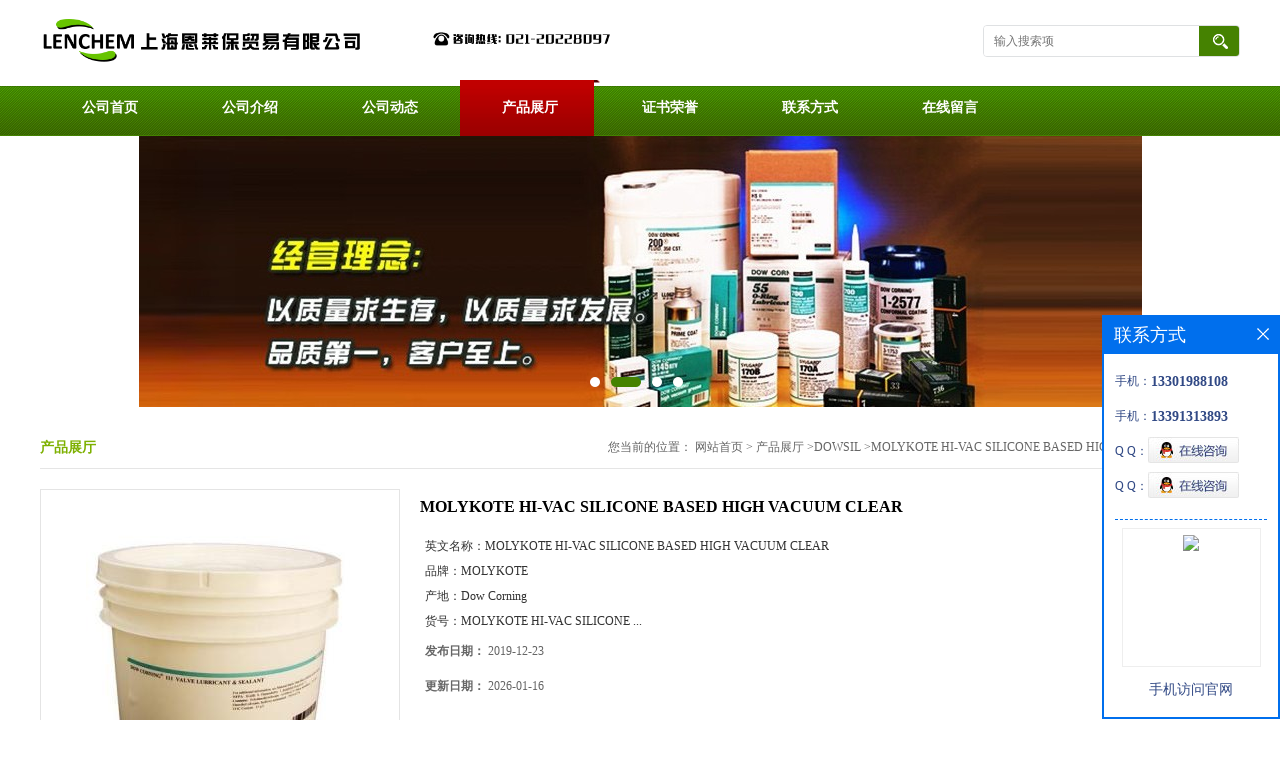

--- FILE ---
content_type: text/css
request_url: http://www.lencoating.com/web/mb/cn/gd_mb9/css/layout.css
body_size: 4139
content:
@charset "utf-8";
/* CSS Document */

.banner-box{width:100%;position:relative;overflow:hidden;min-width: 1200px;}
.banner-box .bd{ width:100% !important;}
.banner-box .bd li .m-width {width:100%;margin:0 auto;overflow:hidden;text-align:center;}
.banner-box .bd li{width:100% !important;}
.banner-box .bd li a{display:block;background-size:auto;}
.banner-box .bd li a img,.banner-box .bd li img{max-width:100%;}
.banner-btn a{display:block;width:50px;height:70px;position:absolute;top:0;font-size:0px;display:none;}

.banner-btn a.prev{position:absolute;left:10px;top:50%;margin-top:-35px;} 
.banner-btn a.next{position:absolute;right:10px;top:50%;margin-top:-35px;}

.banner-btn a.prev:after{content:' ';position:absolute;top:50%;margin-top:-11px;left:50%;width:22px;height:22px;border:#fff solid;border-width:6px 6px 0 0;-webkit-transform:rotate(-135deg);transform:rotate(-135deg);margin-left:-4px;}
.banner-btn a.next:before{content:' ';position:absolute;top:50%;margin-top:-11px;left:50%;width:22px;height:22px;border:#fff solid;border-width:6px 6px 0 0;-webkit-transform:rotate(45deg);transform:rotate(45deg);margin-left:-16px;}
.banner-btn a.prev:hover:after{content:' ';position:absolute;top:50%;margin-top:-11px;left:50%;width:22px;height:22px;border:#fff solid;border-width:6px 6px 0 0;-webkit-transform:rotate(-135deg);transform:rotate(-135deg);margin-left:-4px;}
.banner-btn a.next:hover:before{content:' ';position:absolute;top:50%;margin-top:-11px;left:50%;width:22px;height:22px;border:#fff solid;border-width:6px 6px 0 0;-webkit-transform:rotate(45deg);transform:rotate(45deg);margin-left:-16px;}

.banner-box .hd {position:absolute;bottom:15px;width:100%;text-align:center;}
.banner-box .hd ul li{width:10px;height:10px;margin-right: 8px;display: inline-block;cursor: pointer;border-radius:8px;-moz-border-radius:8px;-webkit-border-radius:8px;background:#fff;}
.banner-box .hd ul li.on{background:#458201;width:30px;}

.mnb_lft em{display:block;padding: 6px 15px;}
.mnb_lft em a{display:block;line-height: 34px;height: 34px;overflow:hidden;color: #666;font-size: 14px;border-bottom: 1px dotted #e5e5e5;}
.mnb_lft em a:last-child{border-bottom:0px;}
.mnb_lft em a:hover{color:#7db000;}
.mnb_lft{float:left;width:260px;border: 1px solid #e5e5e5;border-top: 3px solid #7db000;}
.mnb_rtt{float:right;width: 925px;}
.prt_lust{width: 570px;overflow:hidden;float: left;margin-left: 15px;}
.prt_lust ul{width:570px;overflow: hidden;}
.prt_lust ul li{float:left;width:180px;margin-right:15px;position:relative;}




.mina_index{width: 1185px;margin:20px auto 0px;background: #faf9f9 url(../images/leftbg.png) left top repeat-y;padding-right: 15px;}
.mina_index_md{background:none;}
.abt_nmd{display:block;height: 45px;line-height: 45px;padding-left: 15px;border-top-left-radius:5px;border-top-right-radius:5px;background-color: #e5e5e5;font-size: 14px;color: #333;font-weight:bold;}
.ind_cen_ter{float:left;width:260px;}
.ind_rig_ht{float:right;width:920px;overflow:hidden;}
.about_m p{margin-top:20px;}
.about_m img{max-width:100%;}
.about_m{line-height:25px;font-size:12px;color:#333;}

.in_ce_t1{margin-bottom: 15px;background: #e0e0e0;border-radius: 6px;overflow: hidden;}
.m_in_ler1{display:block;height: 45px;line-height: 45px;padding-left: 15px;background-color: #e5e5e5;font-size: 14px;color: #333;font-weight:bold;}
.n_cett2{padding:10px 15px;font-size: 12px;line-height:28px;color: #fff;}
.n_cett2 li a{color: #898989;}





.m_i_rn_le1{display:block;height:60px; background:#3399cc; color:#FFF; line-height:60px !important; padding-left:30px; font-size:15px;font-weight:bold;}
.y_ctr2 li{line-height:38px;position:relative;}
.y_ctr2 li:last-child{border-bottom:0px;}
.y_ctr2 li a{background: url(../images/icon.png) 3px center no-repeat;border-bottom: 1px dotted #efefef;display:block;color: #fff;font-size: 14px;transition: all 0.3s;-webkit-transition: all 0.3s;-moz-transition: all 0.3s;-o-transition: all 0.3s;height:38px;overflow:hidden;padding-right: 27px;padding-left: 25px;font-weight: bold;}

.eb_lm_mdrf{position:relative;}
.leb_lm_m{display:none;width: 100%;}
.leb_lm_m a{display:block;height: 28px;line-height: 28px;color: #fff;font-size: 12px;padding-left: 18px;}
.leb_lm_m a:hover{color:#fff;}
.more_ald{display:block;position:absolute;right: 0px;top: -39px;width: 32px;z-index: 1;height: 38px;cursor:pointer;color: #fff;font-size:18px;line-height:38px;text-align:center;font-style:normal;font-weight:bold;}

.y_ctr2{padding: 5px 10px 10px;}


.contact_m{line-height:35px;font-size:14px;color:#343a40;padding:20px 0px;}
.contact_m ul{border-bottom:1px dashed #e5e5e5;padding-bottom:10px;margin-bottom:10px;}
.contact_m p strong{font-size:16px;}
.contact_m p img{max-width:100%;}

.feed_m{margin:30px auto;max-width:1310px;padding:0px 15px;}
.form-group{line-height:36px;margin-bottom:22px;position:relative;display:inline-block;width:100%;}
.form-control{border:1px solid #e4eaec;border-radius:4px;-moz-border-radius:4px;-webkit-border-radius:4px;line-height:36px;height:36px;outline:none;color:#666;font-size:12px;padding-left:2%;width:97%;}
textarea.form-control{border:1px solid #e4eaec;border-radius:4px;-moz-border-radius:4px;-webkit-border-radius:4px;line-height:36px;height:180px;outline:none;color:#666;font-size:12px;padding:10px 2%;width:95%;}
#code{border:1px solid #e4eaec;border-radius:4px;-moz-border-radius:4px;-webkit-border-radius:4px;line-height:36px;height:36px;outline:none;color:#666;font-size:12px;padding-left:2%;width:40%;float: left;}
.btn-primary{border:1px solid #7db000 ;border-radius:4px;-moz-border-radius:4px;-webkit-border-radius:4px;line-height:36px;height:36px;outline:none;font-size:12px;width:100%;background:#7db000 ;color:#fff;cursor:pointer !important;}
.form-group label{position:absolute;left:0px;bottom:-20px;line-height:20px;color:#666;font-size:12px;}
.form-group label.error{color:#ff0000;}
.form-group span{height: 34px;padding: 0px 10px 0 0;font-size: 14px;display: block;font-weight: 400;margin-left: 10px;color: #76838f;float: left;text-align: center;background-color: #f3f7f9;border: 1px solid #e4eaec;border-radius: 3px;line-height: 36px;}
.form-group span img{float:left;}
.form-group span a{display:inline-block;color:#666;font-size:12px;}


.job_mdf_m{margin-top:20px;padding:0px 20px;}
.job_mdf_m ul{padding:0px 0px 10px;border-bottom:1px dashed #e5e5e5;margin-bottom:10px;}
.job_mdf_m ul li{color: #666666;font-size: 14px;line-height:25px;}
.job_mdf_m ul li span{color:#333;}
.job_mdf_m ul li h3{font-size:16px;}


.title_l{line-height: 41px !important;margin:0px auto;font-size: 12px !important;height: 41px !important;overflow:hidden;float:right;color: #666;margin-right: 10px !important;max-width:700px;}
.title_l a{color: #666;}





.dhr_mt1{display:block;font-size:22px;line-height:35px;text-align:center;color: #333;margin:15px 0px 15px;}
.dhr_mt2{display:block;color:#666;font-size:12px;line-height:45px;text-align:center;margin-bottom:10px;}
.dhr_mt3 img{max-width:100%;}
.dhr_mt3 p{color:#666;font-size:14px;line-height:30px;}
.dhr_mt3{margin-top:15px;color:#666;font-size:14px;line-height:30px;}

.pge_re{margin-bottom:20px;margin-top:40px;}
.pge_re span{display:block;line-height:32px;height:32px;overflow:hidden;font-size: 14px;color:#333;padding:0px 10px;}
.pge_re span a{color: #666;}
.pge_re span a:hover,.text_bsd a:hover,.prut_dr table tr td a:hover{color:#6dad17;}

/* 分页 */
a{text-decoration:none;}
*{padding:0; margin:0; list-style:none;}
address,cite,em {font-style:normal;}
.page_tp{margin:27px auto;text-align:center;height:32px;line-height:32px;display:inline-block;width:100%;}
.page_op_txt{background:#fff;border:1px solid #ccc;height:30px;line-height:30px;padding:0px 10px !important;display:inline-block;color:#333333;font-size:12px;font-family:"微软雅黑";margin-right:10px;display:inline-block;margin-left:10px;outline:none;border-radius:2px;-moz-border-radius:2px;-webkit-border-radius:2px;}
.page_tp span{color:#6d6d6d;font-size:12px;font-family:"微软雅黑";display:inline-block;padding:0px !important;border:0px !important;background:none;}
.red_pcd{width:40px;height:28px;line-height:28px;color:#6d6d6d;font-size:12px;font-family:"微软雅黑";border:1px solid #ccc;padding-left:5px;margin-right:10px;margin-left:10px;display:inline-block;margin-top:-3px;outline:none;text-align:center;border-radius:2px;-moz-border-radius:2px;-webkit-border-radius:2px;}
.red_pcd1{width:46px;height:30px;border:1px solid #e5e5e5;color:#333;font-size:12px;font-family:"微软雅黑";background:none;cursor:pointer !important;margin-left:10px;display:inline-block;margin-top:-3px;background:#efefef;border-radius:2px;-moz-border-radius:2px;-webkit-border-radius:2px;}
.page_tp em{display:inline-block;margin-right:10px;}
.page_op_txtu{color:#bbb;}
.page_tp em a{background:#fff;border:1px solid #e5e5e5;padding:0px;height:30px;line-height:30px;width:36px;display:inline-block;color:#333333;font-size:13px;font-family:"微软雅黑";text-align:center;margin:0px 5px;border-radius:2px;-moz-border-radius:2px;-webkit-border-radius:2px;}
.page_tp em a.on{border: 1px solid #333;color:#fff;background: #333;font-weight:bold;}
.page_tp em a.on_last{border-right:1px solid #e5e5e5;}



.ind_left{width: 250px;float: left;background: url(../images/left.png) left top no-repeat;padding-top: 6px;}
.ind_center{float: left;width: 340px;}
.ind_right{float: right;width: 920px;}
.nd_l_dfr{height: 37px;line-height: 37px;border-bottom: 1px solid #e5e5e5;}
.nd_l_dfr span{float:left;display:block;height:37px;line-height:37px;color: #6dad17;font-size: 14px;font-weight:bold;}
.nd_l_dfr span i{font-weight:normal;margin-left:5px;margin-left:5px;font-size: 12px;font-style:normal;}


.nd_l_dfr a{float:right;height:33px;line-height:33px;font-size:12px;display: block;}
.nd_l_dfr a img{margin-top: 13px;}
.n_d_l_dfr{height: 41px;line-height:41px;color:#737373;border-bottom: 1px solid #e5e5e5;}
.n_d_l_dfr span{float:left;display:block;height: 41px;line-height: 41px;color: #7db000;font-size: 14px;font-weight: bold;}
.inc_xont,.news_xont{padding: 10px 0px;}

.news_xont li{line-height: 30px;height: 30px;border-bottom:1px dashed #efefef;overflow:hidden;}
.news_xont li a{display:block;line-height:30px;color: #666;font-size: 12px;height:30px;overflow:hidden;float:left;max-width:260px;overflow:hidden;}
.news_xont li span{float:right;color: #666;}
.news_xont li a:hover{color:#6dad17;}




.bt_n_mdf{display:block;padding: 25px 0px;}
.bt_n_mdf a{display:block;line-height: 35px;height: 35px;overflow:hidden;color: #7e7e7e;font-size: 14px;background: url(../images/l_bag2.jpg) right center no-repeat;padding-left: 80px;padding-bottom: 4px;}
.bt_n_mdf a.omm{background: url(../images/l_bag1.jpg) right center no-repeat;color: #fff;}
.about_m,.news_mdef_m{padding: 10px;}
.bt_n_mdf a:hover{background: url(../images/l_bag1.jpg) right center no-repeat;color: #fff;}

.pdor_lost_m{padding:20px 0px 0px;overflow:hidden;}
.pdor_lost_m ul{width: 970px;}
.pdor_lost_m ul li{width: 215px;margin-right:20px;float:left;margin-bottom:20px;}
.pdor_lost_m ul li table{width:100%;height:175px;}
.pdor_lost_m ul li span{display:block;height:175px;border:1px solid #e5e5e5;overflow:hidden;}
.pdor_lost_m ul li table img{max-width:100%;max-height:175px;}
.xp_man_cd1{display:block;text-align: center;height: 30px;overflow: hidden;line-height:30px;color: #333;font-size:14px;margin-top: 10px;}
.xp_man_cd1:hover{text-decoration: none;color:#7db000;}


.na_ind_cndf{width:1200px;margin: 10px auto 20px;overflow: hidden;}

.list_news{list-style:none;padding:10px 10px 10px 10px;}
.list_news li{color:#898989;background: url(../images/li.png) no-repeat left center;line-height:38px; height:38px;padding-left:13px;border-bottom: 1px dashed #e3e2e2;position:relative;padding-right:80px;overflow:hidden;}
.list_news li a{color: #898989;}
.list_news li a:hover{text-decoration:none;color:#7db000;}
.news_time{position:absolute;right:0px;top:0px;}
.news_xont li:last-child{border-bottom:0px;}


.nd_c_cdf{display:block;overflow:hidden;position: relative;padding: 10px 10px;background:#e5e5e5;border-radius: 5px;}
.tp_t_mxt1{height: 28px;background:#fff;color:#666;font-size:12px;border:0px;outline:none;width: 95%;padding-left: 3%;line-height: 28px;border:1px solid #b5b5b5;}
.tp_t_mxt2{background:#dc0a12 url(../images/secr1.png) center center no-repeat;background-size:26px 15px;width: 50px;height: 30px;border:0px;font-size:0px;cursor: pointer;position: absolute;right: 14px;top: 10px;display: block;z-index: 1;}




.pdir_all{display:block;padding-top: 10px;}
.pdir_all a{height:40px;display:block;padding-left: 46px;background:#f5f5f5 url(../images/se_t.jpg) 19px center no-repeat;color:#949494;font-size:14px;line-height:40px;border-bottom:1px solid #fff;overflow: hidden;}
.pdir_all a:hover{color:#7db000;}

.nd_l_dfr1{height:41px;background:#7db000 url(../images/a_top_bg.jpg) no-repeat;color:#fff;line-height:41px;font-size:16px;text-align:center;}

.nd_l_dfr2{background:#c0a063;height:44px;color:#fff;line-height:44px;font-size:16px;text-align:center;}

.tle_mxf{background: #e88b3e url(../images/phone.jpg) 15px 23px no-repeat;border-radius: 6px;overflow: hidden;padding: 20px 0px 20px 71px;}
.tle_mxf span{display:block;color:#fff;font-size: 16px;line-height: 20px;}
.tle_mxf em{display:block;color:#fff;font-weight:bold;font-size: 20px;line-height: 30px;}
.bt_n_m_mdf{display:block;padding: 10px 15px;}
.bt_n_m_mdf a{height:37px;line-height:37px;background: url(../images/icon.png) 3px center no-repeat;padding-left:16px;display:block;color:#fff;font-size: 12px;overflow:hidden;}

.nd_le_t2{background:url(../images/leftbg.png) left top repeat-y;}
.nd_le_t1{display: block;padding: 6px 17px;height: 35px;line-height: 35px;text-align: left;color: #fff;font-size: 19px;font-weight:bold;border-bottom: 2px solid #fff;}
.n_cett2{padding: 10px 15px;}

.abt_mia_nd{margin: 10px 0px 10px;}
.abt_mia_nd img{max-width: 115px;max-height:85px;float:left;margin:0px 10px 10px 0px;}
.abt_mia_nd{line-height: 29px;color: #666;font-size: 12px;height: 178px;overflow:hidden;}
.d_ri_left{float:left;width: 490px;}
.d_ri_right{float:right;width: 410px;}

.ews_xo_m{margin-bottom:10px;}
.ews_xo_m table{float:left;width:120px;height: 70px;}
.ews_xo_m table img{max-width:120px;max-height:70px;}
.ews_xo_m_rt{float:right;width: 285px;}
.ews_xo_m_rt em{display:block;line-height:20px;height:40px;overflow: hidden;color: #666;font-size: 12px;}
.ews_xo_m_rt a{display:block;line-height:30px;height:30px;overflow: hidden;color: #6dad17;font-size: 12px;}
.ews_xo_m_rt a:hover{text-decoration:underline;}

.nd_let2{background: url(../images/leftbg.png) left top repeat-y;border-bottom: 1px solid #a1c524;padding-bottom: 15px;}
.nd_let3{display:block;position: relative;height: 65px;}
.nd_let3 span{display:block;line-height: 70px;color: #7db000;font-size: 20px;font-weight:bold;background: url(../images/pro-title.png) left top no-repeat;position: absolute;left: 30px;top: -16px;width: 134px;height: 76px;text-align: center;}

.nd_c_cdf1{padding: 0px 15px;}
.nd_c_cdf1 li a{display:block;line-height: 35px;color: #fff;font-size: 14px;height: 35px;overflow:hidden;padding-left: 19px;font-weight: bold;background: url(../images/icon.png) left center no-repeat;border-bottom: 1px dotted #efefef;}
.nd_c_cdf1 li a:hover{color:#fff;}
.nd_c_cdf1 li a:last-child{border-bottom:0px;}

.swe_md{background:#faf9f9 !important;}

.d_pe_top2{width: 920px;height:220px;overflow:hidden;position: relative;}
.nd_l_df_r1{width: 920px;margin: 20px auto;overflow: hidden;}

.d_pe_top2 .mr_frBtnR,.d_pe_top2 .mr_frBtnL{height: 41px;width: 24px;text-align:center;position:absolute;z-index:3;display: none;top: 54px;}
.d_pe_top2 .prev{left: 5px;}
.d_pe_top2 .next{right: 5px;}



.nd_l_df_r1 ul li{float:left;width: 173px;margin-right: 12px;}
.t_tp_t1{width: 100%;border:1px solid #e4e4e4;background:#fff;height:178px;}
.t_tp_t1 table{width:100%;height:178px;}
.t_tp_t1 table img{max-width:100%;max-height:178px;}
.t_tp_t2{line-height:28px;overflow:hidden;width:100%;height:28px;text-align:center;}
.t_tp_t2 a{color:#5d5d5d;line-height:28px;overflow:hidden;width:100%;height:28px;}
.t_tp_t2:hover a{color:#6dad17;}